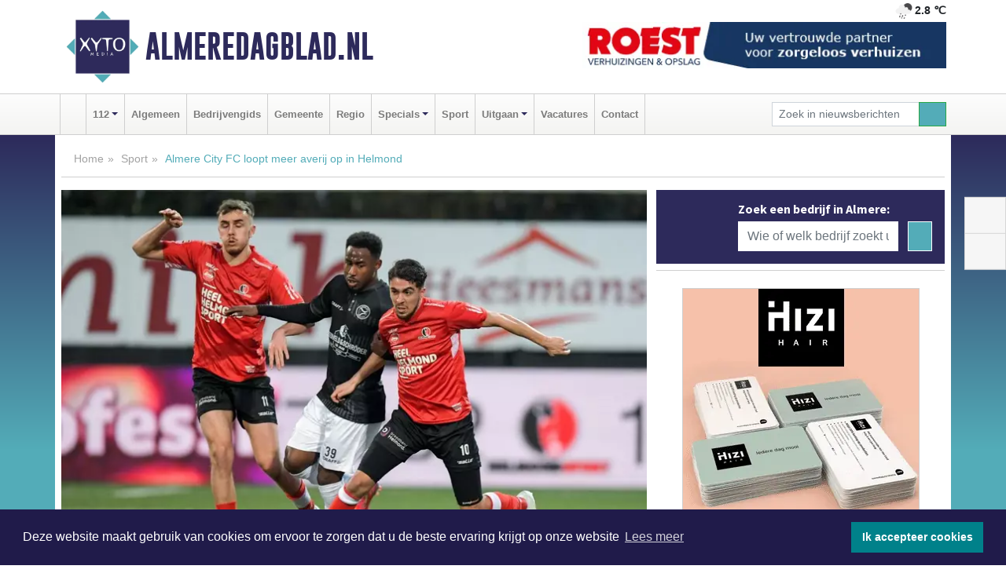

--- FILE ---
content_type: text/html; charset=UTF-8
request_url: https://www.almeredagblad.nl/sport/almere-city-fc-loopt-meer-averij-op-in-helmond
body_size: 9643
content:
<!DOCTYPE html><html
lang="nl"><head><meta
charset="utf-8"><meta
http-equiv="Content-Type" content="text/html; charset=UTF-8"><meta
name="description" content="Almere City FC loopt meer averij op in Helmond. Lees dit nieuwsbericht op Almeredagblad.nl"><meta
name="author" content="Almeredagblad.nl"><link
rel="schema.DC" href="http://purl.org/dc/elements/1.1/"><link
rel="schema.DCTERMS" href="http://purl.org/dc/terms/"><link
rel="preload" as="font" type="font/woff" href="https://www.almeredagblad.nl/fonts/fontawesome/fa-brands-400.woff" crossorigin="anonymous"><link
rel="preload" as="font" type="font/woff2" href="https://www.almeredagblad.nl/fonts/fontawesome/fa-brands-400.woff2" crossorigin="anonymous"><link
rel="preload" as="font" type="font/woff" href="https://www.almeredagblad.nl/fonts/fontawesome/fa-regular-400.woff" crossorigin="anonymous"><link
rel="preload" as="font" type="font/woff2" href="https://www.almeredagblad.nl/fonts/fontawesome/fa-regular-400.woff2" crossorigin="anonymous"><link
rel="preload" as="font" type="font/woff" href="https://www.almeredagblad.nl/fonts/fontawesome/fa-solid-900.woff" crossorigin="anonymous"><link
rel="preload" as="font" type="font/woff2" href="https://www.almeredagblad.nl/fonts/fontawesome/fa-solid-900.woff2" crossorigin="anonymous"><link
rel="preload" as="font" type="font/woff2" href="https://www.almeredagblad.nl/fonts/sourcesanspro-regular-v21-latin.woff2" crossorigin="anonymous"><link
rel="preload" as="font" type="font/woff2" href="https://www.almeredagblad.nl/fonts/sourcesanspro-bold-v21-latin.woff2" crossorigin="anonymous"><link
rel="preload" as="font" type="font/woff2" href="https://www.almeredagblad.nl/fonts/gobold_bold-webfont.woff2" crossorigin="anonymous"><link
rel="shortcut icon" type="image/ico" href="https://www.almeredagblad.nl/favicon.ico?"><link
rel="icon" type="image/png" href="https://www.almeredagblad.nl/images/icons/favicon-16x16.png" sizes="16x16"><link
rel="icon" type="image/png" href="https://www.almeredagblad.nl/images/icons/favicon-32x32.png" sizes="32x32"><link
rel="icon" type="image/png" href="https://www.almeredagblad.nl/images/icons/favicon-96x96.png" sizes="96x96"><link
rel="manifest" href="https://www.almeredagblad.nl/manifest.json"><link
rel="icon" type="image/png" href="https://www.almeredagblad.nl/images/icons/android-icon-192x192.png" sizes="192x192"><link
rel="apple-touch-icon" href="https://www.almeredagblad.nl/images/icons/apple-icon-57x57.png" sizes="57x57"><link
rel="apple-touch-icon" href="https://www.almeredagblad.nl/images/icons/apple-icon-60x60.png" sizes="60x60"><link
rel="apple-touch-icon" href="https://www.almeredagblad.nl/images/icons/apple-icon-72x72.png" sizes="72x72"><link
rel="apple-touch-icon" href="https://www.almeredagblad.nl/images/icons/apple-icon-76x76.png" sizes="76x76"><link
rel="apple-touch-icon" href="https://www.almeredagblad.nl/images/icons/apple-icon-114x114.png" sizes="114x114"><link
rel="apple-touch-icon" href="https://www.almeredagblad.nl/images/icons/apple-icon-120x120.png" sizes="120x120"><link
rel="apple-touch-icon" href="https://www.almeredagblad.nl/images/icons/apple-icon-144x144.png" sizes="144x144"><link
rel="apple-touch-icon" href="https://www.almeredagblad.nl/images/icons/apple-icon-152x152.png" sizes="152x152"><link
rel="apple-touch-icon" href="https://www.almeredagblad.nl/images/icons/apple-icon-180x180.png" sizes="180x180"><link
rel="canonical" href="https://www.almeredagblad.nl/sport/almere-city-fc-loopt-meer-averij-op-in-helmond"><meta
http-equiv="X-UA-Compatible" content="IE=edge"><meta
name="viewport" content="width=device-width, initial-scale=1, shrink-to-fit=no"><meta
name="format-detection" content="telephone=no"><meta
name="dcterms.creator" content="copyright (c) 2026 - Xyto.nl"><meta
name="dcterms.format" content="text/html; charset=UTF-8"><meta
name="theme-color" content="#0d0854"><meta
name="msapplication-TileColor" content="#0d0854"><meta
name="msapplication-TileImage" content="https://www.almeredagblad.nl/images/icons/ms-icon-144x144.png"><meta
name="msapplication-square70x70logo" content="https://www.almeredagblad.nl/images/icons/ms-icon-70x70.png"><meta
name="msapplication-square150x150logo" content="https://www.almeredagblad.nl/images/icons/ms-icon-150x150.png"><meta
name="msapplication-wide310x150logo" content="https://www.almeredagblad.nl/images/icons/ms-icon-310x150.png"><meta
name="msapplication-square310x310logo" content="https://www.almeredagblad.nl/images/icons/ms-icon-310x310.png"><meta
property="fb:pages" content="103124046786426"><meta
name="dcterms.title" content="Almere City FC loopt meer averij op in Helmond - Almeredagblad.nl"><meta
name="dcterms.subject" content="nieuws"><meta
name="dcterms.description" content="Almere City FC loopt meer averij op in Helmond. Lees dit nieuwsbericht op Almeredagblad.nl"><meta
property="og:title" content="Almere City FC loopt meer averij op in Helmond - Almeredagblad.nl"><meta
property="og:type" content="article"><meta
property="og:image" content="https://www.almeredagblad.nl/image/16165_22570_375_375.webp"><meta
property="og:image:width" content="563"><meta
property="og:image:height" content="375"><meta
property="og:url" content="https://www.almeredagblad.nl/sport/almere-city-fc-loopt-meer-averij-op-in-helmond"><meta
property="og:site_name" content="https://www.almeredagblad.nl/"><meta
property="og:description" content="Almere City FC loopt meer averij op in Helmond. Lees dit nieuwsbericht op Almeredagblad.nl"><link
rel="icon" type="image/x-icon" href="https://www.almeredagblad.nl/favicon.ico"><title>Almere City FC loopt meer averij op in Helmond - Almeredagblad.nl</title><base
href="https://www.almeredagblad.nl/"> <script>var rootURL='https://www.almeredagblad.nl/';</script><link
type="text/css" href="https://www.almeredagblad.nl/css/libsblue.min.css?1764842389" rel="stylesheet" media="screen"><script>window.addEventListener("load",function(){window.cookieconsent.initialise({"palette":{"popup":{"background":"#201B4A","text":"#FFFFFF"},"button":{"background":"#00818A"}},"theme":"block","position":"bottom","static":false,"content":{"message":"Deze website maakt gebruik van cookies om ervoor te zorgen dat u de beste ervaring krijgt op onze website","dismiss":"Ik accepteer cookies","link":"Lees meer","href":"https://www.almeredagblad.nl/page/cookienotice",}})});</script> <link
rel="preconnect" href="https://www.google-analytics.com/"> <script async="async" src="https://www.googletagmanager.com/gtag/js?id=UA-145269341-5"></script><script>window.dataLayer=window.dataLayer||[];function gtag(){dataLayer.push(arguments);}
gtag('js',new Date());gtag('config','UA-145269341-5');</script> </head><body> <script type="text/javascript">const applicationServerPublicKey='BLKmq5-0FfT9BS6-e3YSkJQn_uGdMAPeGxUZjlZkrNIfJQ1dhPjG-9UIcc1M6Bk9nuJCUQuJn4GKUuxrIqV5YjQ';</script><script type="application/ld+json">{
			"@context":"https://schema.org",
			"@type":"WebSite",
			"@id":"#WebSite",
			"url":"https://www.almeredagblad.nl/",
			"inLanguage": "nl-nl",
			"publisher":{
				"@type":"Organization",
				"name":"Almeredagblad.nl",
				"email": "redactie@xyto.nl",
				"telephone": "072 8200 600",
				"url":"https://www.almeredagblad.nl/",
				"sameAs": ["https://www.facebook.com/almeredagblad","https://www.youtube.com/channel/UCfuP4gg95eWxkYIfbFEm2yQ"],
				"logo":
				{
         			"@type":"ImageObject",
         			"width":"300",
         			"url":"https://www.almeredagblad.nl/images/design/xyto/logo.png",
         			"height":"300"
      			}
			},
			"potentialAction": 
			{
				"@type": "SearchAction",
				"target": "https://www.almeredagblad.nl/newssearch?searchtext={search_term_string}",
				"query-input": "required name=search_term_string"
			}
		}</script><div
class="container brandbar"><div
class="row"><div
class="col-12 col-md-9 col-lg-7"><div
class="row no-gutters"><div
class="col-2 col-md-2 logo"><picture><source
type="image/webp" srcset="https://www.almeredagblad.nl/images/design/xyto/logo.webp"></source><source
type="image/png" srcset="https://www.almeredagblad.nl/images/design/xyto/logo.png"></source><img
class="img-fluid" width="300" height="300" alt="logo" src="https://www.almeredagblad.nl/images/design/xyto/logo.png"></picture></div><div
class="col-8 col-md-10 my-auto"><span
class="domain"><a
href="https://www.almeredagblad.nl/">Almeredagblad.nl</a></span></div><div
class="col-2 my-auto navbar-light d-block d-md-none text-center"><button
class="navbar-toggler p-0 border-0" type="button" data-toggle="offcanvas" data-disableScrolling="false" aria-label="Toggle Navigation"><span
class="navbar-toggler-icon"></span></button></div></div></div><div
class="col-12 col-md-3 col-lg-5 d-none d-md-block">
<span
class="align-text-top float-right weather"><img
class="img-fluid" width="70" height="70" src="https://www.almeredagblad.nl/images/weather/10n.png" alt="Matige regen"><strong>2.8 ℃</strong></span><div><a
href="https://www.almeredagblad.nl/out/13438" class="banner" style="--aspect-ratio:468/60; --max-width:468px" target="_blank" onclick="gtag('event', 'banner-click', {'eventCategory': 'Affiliate', 'eventLabel': 'w-roest-verhuizingen - 13438'});" rel="nofollow noopener"><picture><source
type="image/webp" data-srcset="https://www.almeredagblad.nl/banner/1mvoq_13438.webp"></source><source
data-srcset="https://www.almeredagblad.nl/banner/1mvoq_13438.gif" type="image/gif"></source><img
class="img-fluid lazyload" data-src="https://www.almeredagblad.nl/banner/1mvoq_13438.gif" alt="w-roest-verhuizingen" width="468" height="60"></picture></a></div></div></div></div><nav
class="navbar navbar-expand-md navbar-light bg-light menubar sticky-top p-0"><div
class="container"><div
class="navbar-collapse offcanvas-collapse" id="menubarMain"><div
class="d-md-none border text-center p-2" id="a2hs"><div
class=""><p>Almeredagblad.nl als app?</p>
<button
type="button" class="btn btn-link" id="btn-a2hs-no">Nee, nu niet</button><button
type="button" class="btn btn-success" id="btn-a2hs-yes">Installeren</button></div></div><ul
class="nav navbar-nav mr-auto"><li
class="nav-item pl-1 pr-1"><a
class="nav-link" href="https://www.almeredagblad.nl/" title="Home"><i
class="fas fa-home" aria-hidden="true"></i></a></li><li
class="nav-item dropdown pl-1 pr-1">
<a
class="nav-link dropdown-toggle" href="#" id="navbarDropdown1" role="button" data-toggle="dropdown" aria-haspopup="true" aria-expanded="false">112</a><div
class="dropdown-menu p-0" aria-labelledby="navbarDropdown1">
<a
class="dropdown-item" href="112"><strong>112</strong></a><div
class="dropdown-divider m-0"></div>
<a
class="dropdown-item" href="calamiteitenplan">Calamiteiten &amp; Veiligheidswijzer</a></div></li><li
class="nav-item pl-1 pr-1"><a
class="nav-link" href="algemeen">Algemeen</a></li><li
class="nav-item pl-1 pr-1"><a
class="nav-link" href="bedrijvengids">Bedrijvengids</a></li><li
class="nav-item pl-1 pr-1"><a
class="nav-link" href="gemeente">Gemeente</a></li><li
class="nav-item pl-1 pr-1"><a
class="nav-link" href="regio">Regio</a></li><li
class="nav-item dropdown pl-1 pr-1">
<a
class="nav-link dropdown-toggle" href="#" id="navbarDropdown6" role="button" data-toggle="dropdown" aria-haspopup="true" aria-expanded="false">Specials</a><div
class="dropdown-menu p-0" aria-labelledby="navbarDropdown6">
<a
class="dropdown-item" href="specials"><strong>Specials</strong></a><div
class="dropdown-divider m-0"></div>
<a
class="dropdown-item" href="buitenleven">Buitenleven</a><div
class="dropdown-divider m-0"></div>
<a
class="dropdown-item" href="camperspecial">Campers</a><div
class="dropdown-divider m-0"></div>
<a
class="dropdown-item" href="feestdagen">Feestdagen</a><div
class="dropdown-divider m-0"></div>
<a
class="dropdown-item" href="goededoelen">Goede doelen</a><div
class="dropdown-divider m-0"></div>
<a
class="dropdown-item" href="trouwspecial">Trouwen</a><div
class="dropdown-divider m-0"></div>
<a
class="dropdown-item" href="uitvaartspecial">Uitvaart</a><div
class="dropdown-divider m-0"></div>
<a
class="dropdown-item" href="vakantie">Vakantie</a><div
class="dropdown-divider m-0"></div>
<a
class="dropdown-item" href="watersport">Watersport</a><div
class="dropdown-divider m-0"></div>
<a
class="dropdown-item" href="wonen">Wonen</a><div
class="dropdown-divider m-0"></div>
<a
class="dropdown-item" href="zorg-en-gezondheid">Zorg en gezondheid</a></div></li><li
class="nav-item pl-1 pr-1"><a
class="nav-link" href="sport">Sport</a></li><li
class="nav-item dropdown pl-1 pr-1">
<a
class="nav-link dropdown-toggle" href="#" id="navbarDropdown8" role="button" data-toggle="dropdown" aria-haspopup="true" aria-expanded="false">Uitgaan</a><div
class="dropdown-menu p-0" aria-labelledby="navbarDropdown8">
<a
class="dropdown-item" href="uitgaan"><strong>Uitgaan</strong></a><div
class="dropdown-divider m-0"></div>
<a
class="dropdown-item" href="dagje-weg">Dagje weg</a></div></li><li
class="nav-item pl-1 pr-1"><a
class="nav-link" href="vacatures">Vacatures</a></li><li
class="nav-item pl-1 pr-1"><a
class="nav-link" href="contact">Contact</a></li></ul><form
class="form-inline my-2 my-lg-0" role="search" action="https://www.almeredagblad.nl/newssearch"><div
class="input-group input-group-sm">
<input
id="searchtext" class="form-control" name="searchtext" type="text" aria-label="Zoek in nieuwsberichten" placeholder="Zoek in nieuwsberichten" required="required"><div
class="input-group-append"><button
class="btn btn-outline-success my-0" type="submit" aria-label="Zoeken"><span
class="far fa-search"></span></button></div></div></form></div></div></nav><div
class="container-fluid main"> <script type="application/ld+json">{
			   "@context":"https://schema.org",
			   "@type":"NewsArticle",
			   "author":{
			      "@type":"Person",
			      "name":"Redactie"
			   },
			   "description":"HELMOND - Almere City FC heeft voor de  tweede keer op rij averij opgelopen in de titelstrijd met SC Cambuur. Dinsdagavond ging de ploeg van Ole Tobiasen onderuit bij Helmond Sport en ziet daardoor niet alleen de achterstand op de Friezen oplopen, maar moet inmiddels ook De Graafschap voor zich [...]",
			   "datePublished":"2021-02-16T19:32:27+01:00",
			   "isAccessibleForFree":"true",
			   "mainEntityOfPage":{
			      "@type":"WebPage",
			      "name":"Almere City FC loopt meer averij op in Helmond",
			      "description":"HELMOND - Almere City FC heeft voor de  tweede keer op rij averij opgelopen in de titelstrijd met SC Cambuur. Dinsdagavond ging de ploeg van Ole Tobiasen onderuit bij Helmond Sport en ziet daardoor niet alleen de achterstand op de Friezen oplopen, maar moet inmiddels ook De Graafschap voor zich [...]",
			      "@id":"https://www.almeredagblad.nl/sport/almere-city-fc-loopt-meer-averij-op-in-helmond",
			      "url":"https://www.almeredagblad.nl/sport/almere-city-fc-loopt-meer-averij-op-in-helmond"
			   },
			   "copyrightYear":"2021",
			   "publisher":{
			      "@type":"Organization",
			      "name":"Almeredagblad.nl",
			      "logo":{
			         "@type":"ImageObject",
			         "width":"300",
			         "url":"https://www.almeredagblad.nl/images/design/xyto/logo.png",
			         "height":"300"
			      }
			   },
			   "@id":"https://www.almeredagblad.nl/sport/almere-city-fc-loopt-meer-averij-op-in-helmond#Article",
			   "headline":"HELMOND - Almere City FC heeft voor de  tweede keer op rij averij opgelopen in de titelstrijd met [...]",
			   "image": "https://www.almeredagblad.nl/image/16165_22570_500_500.webp",
			   "articleSection":"Sport"
			}</script><div
class="container content p-0 pb-md-5 p-md-2"><div
class="row no-gutters-xs"><div
class="col-12"><ol
class="breadcrumb d-none d-md-block"><li><a
href="https://www.almeredagblad.nl/">Home</a></li><li><a
href="https://www.almeredagblad.nl/sport">Sport</a></li><li
class="active">Almere City FC loopt meer averij op in Helmond</li></ol></div></div><div
class="row no-gutters-xs"><div
class="col-12 col-md-8"><div
class="card article border-0"><div
class="card-header p-0"><div
class="newsitemimages topimage"><a
class="d-block" style="--aspect-ratio: 3/2;" data-sources='[{"type": "image/webp","srcset": "https://www.almeredagblad.nl/image/16165_22570_1200_1200.webp"},{"type": "image/jpeg","srcset": "https://www.almeredagblad.nl/image/16165_22570_1200_1200.jpg"}]' href="https://www.almeredagblad.nl/image/16165_22570_1200_1200.webp"><picture><source
type="image/webp" srcset="https://www.almeredagblad.nl/image/16165_22570_250_250.webp 375w, https://www.almeredagblad.nl/image/16165_22570_375_375.webp 563w, https://www.almeredagblad.nl/image/16165_22570_500_500.webp 750w"></source><source
type="image/jpeg" srcset="https://www.almeredagblad.nl/image/16165_22570_250_250.jpg 375w, https://www.almeredagblad.nl/image/16165_22570_375_375.jpg 563w, https://www.almeredagblad.nl/image/16165_22570_500_500.jpg 750w"></source><img
src="image/16165_22570_500_500.webp" class="img-fluid" srcset="https://www.almeredagblad.nl/image/16165_22570_250_250.jpg 375w, https://www.almeredagblad.nl/image/16165_22570_375_375.jpg 563w, https://www.almeredagblad.nl/image/16165_22570_500_500.jpg 750w" sizes="(min-width: 1000px) 750px,  (min-width: 400px) 563px, 375px" alt="Almere City FC loopt meer averij op in Helmond" width="750" height="500"></picture></a></div></div><div
class="card-body mt-3 p-2 p-md-1"><h1>Almere City FC loopt meer averij op in Helmond</h1><div
class="d-flex justify-content-between article-information mb-3"><div>Door <strong>Redactie</strong> op Dinsdag 16 februari 2021, 19:32 uur
<i
class="fas fa-tags" aria-hidden="true"></i> <a
href="tag/city">city</a>, <a
href="tag/almere">almere</a>, <a
href="tag/helmond">helmond</a>
<i
class="fas fa-folder" aria-hidden="true"></i> <a
href="sport">Sport</a></div><div
class="ml-3 text-right">
Bron: XYTO Media</div></div><div
class="article-text"><b>HELMOND - Almere City FC heeft voor de  tweede keer op rij averij opgelopen in de titelstrijd met SC Cambuur. Dinsdagavond ging de ploeg van Ole Tobiasen onderuit bij Helmond Sport en ziet daardoor niet alleen de achterstand op de Friezen oplopen, maar moet inmiddels ook De Graafschap voor zich dulden.</b><br
/><br
/><br
/>De Almeerders waren nochtans gewaarschuwd. Helmond Sport was met vijf overwinningen en twee gelijke spelen immers aan een uitstekende reeks bezig. De Brabanders beginnen dan ook sterk en al na vijf minuten raakt Van Keilegom de paal. Daarna gaan de kansen over en weer. De Almeerse doelman Woud moet in actie komen bij een poging van Van Hoorenbeeck en zijn collega Van Gassel doet dat aan de andere kant bij een inzet van Resink. Na een klein half uur is het wel raak voor de thuisploeg als na een fraaie aanval Jelle Goselink vanuit een moeilijke hoek raak schiet. Almere City heeft daarna nog een kans op de gelijkmaker, maar de vrije trap van Sørensen komt op de lat.<br
/><br
/>Na de rust blijft de 1-0 lang staan al  komt Helmond Sport goed weg als ook Yeboah het aluminium boven Van Gassel raakt. Tien minuten voor tijd valt de beslissing als Lance Duiijvesteijn verwoestend uithaalt. Vlak voor tijd weet Thomas Verheydt nog wel de aansluiting te vinden, maar verder dan die 2-1 komt Almere City niet en dus is er opnieuw succes voor de ploeg van Wil Boessen.<br
/><br
/><br
/></div><div
class="row no-gutters-xs"><div
class="col-12 col-md-12 mb-3"></div></div></div><div
class="d-block d-md-none"><div
class="container bannerrow pb-3"><div
class="row mx-auto"><div
class="col-12 col-md-6 mt-3"><a
href="https://www.almeredagblad.nl/out/13438" class="banner" style="--aspect-ratio:468/60; --max-width:468px" target="_blank" onclick="gtag('event', 'banner-click', {'eventCategory': 'Affiliate', 'eventLabel': 'w-roest-verhuizingen - 13438'});" rel="nofollow noopener"><picture><source
type="image/webp" data-srcset="https://www.almeredagblad.nl/banner/1mvoq_13438.webp"></source><source
data-srcset="https://www.almeredagblad.nl/banner/1mvoq_13438.gif" type="image/gif"></source><img
class="img-fluid lazyload" data-src="https://www.almeredagblad.nl/banner/1mvoq_13438.gif" alt="w-roest-verhuizingen" width="468" height="60"></picture></a></div></div></div></div><div
class="card-body mt-3 p-2 p-md-1 whatsapp"><div
class="row"><div
class="col-2 p-0 d-none d-md-block"><img
data-src="https://www.almeredagblad.nl/images/whatsapp.png" width="100" height="100" class="img-fluid float-left pt-md-4 pl-md-4 d-none d-md-block lazyload" alt="Whatsapp"></div><div
class="col-12 col-md-8 text-center p-1"><p>Heb je een leuke tip, foto of video die je met ons wilt delen?</p>
<span>APP ONS!</span><span> T.
<a
href="https://api.whatsapp.com/send?phone=31657471321">06 - 574 71 321</a></span></div><div
class="col-2 p-0 d-none d-md-block"><img
data-src="https://www.almeredagblad.nl/images/phone-in-hand.png" width="138" height="160" class="img-fluid lazyload" alt="telefoon in hand"></div></div></div><div
class="card-footer"><div
class="row no-gutters-xs sharemedia"><div
class="col-12 col-md-12 likebutton pb-3"><div
class="fb-like" data-layout="standard" data-action="like" data-size="large" data-share="false" data-show-faces="false" data-href="https://www.almeredagblad.nl/sport%2Falmere-city-fc-loopt-meer-averij-op-in-helmond"></div></div><div
class="col-12 col-md-4 mb-2"><a
class="btn btn-social btn-facebook w-100" href="javascript:shareWindow('https://www.facebook.com/sharer/sharer.php?u=https://www.almeredagblad.nl/sport%2Falmere-city-fc-loopt-meer-averij-op-in-helmond')"><span
class="fab fa-facebook-f"></span>Deel op Facebook</a></div><div
class="col-12 col-md-4 mb-2"><a
class="btn btn-social btn-twitter w-100" data-size="large" href="javascript:shareWindow('https://x.com/intent/tweet?text=Almere%20City%20FC%20loopt%20meer%20averij%20op%20in%20Helmond&amp;url=https://www.almeredagblad.nl/sport%2Falmere-city-fc-loopt-meer-averij-op-in-helmond')"><span
class="fab fa-x-twitter"></span>Post op X</a></div><div
class="col-12 col-md-4 mb-2"><a
class="btn btn-social btn-google w-100" href="mailto:redactie@xyto.nl?subject=%5BTip%20de%20redactie%5D%20-%20Almere%20City%20FC%20loopt%20meer%20averij%20op%20in%20Helmond&amp;body=https://www.almeredagblad.nl/sport%2Falmere-city-fc-loopt-meer-averij-op-in-helmond"><span
class="fas fa-envelope"></span>Tip de redactie</a></div></div></div></div><div
class="card border-0 p-0 mb-3 related"><div
class="card-header"><h4 class="mb-0">Verder in het nieuws:</h4></div><div
class="card-body p-0"><div
class="row no-gutters-xs"><div
class="col-12 col-md-6 article-related mt-3"><div
class="row no-gutters-xs h-100 mr-2"><div
class="col-4 p-2"><a
href="regio/jovd-sponsort-floriade-als-directeur-minder-gaat-verdienen" title=""><picture><source
type="image/webp" data-srcset="https://www.almeredagblad.nl/image/16141_22540_175_175.webp"></source><source
type="image/jpeg" data-srcset="https://www.almeredagblad.nl/image/16141_22540_175_175.jpg"></source><img
class="img-fluid lazyload" data-src="https://www.almeredagblad.nl/image/16141_22540_175_175.jpg" alt="JOVD sponsort Floriade als directeur minder gaat verdienen" width="263" height="175"></picture></a></div><div
class="col-8 p-2"><h5 class="mt-0"><a
href="regio/jovd-sponsort-floriade-als-directeur-minder-gaat-verdienen" title="">JOVD sponsort Floriade als directeur minder gaat verdienen</a></h5></div></div></div><div
class="col-12 col-md-6 article-related mt-3"><div
class="row no-gutters-xs h-100 mr-2"><div
class="col-4 p-2"><a
href="112/almere-getuigen-gezocht-van-straatroof-2" title=""><picture><source
type="image/webp" data-srcset="https://www.almeredagblad.nl/image/16126_22522_175_175.webp"></source><source
type="image/jpeg" data-srcset="https://www.almeredagblad.nl/image/16126_22522_175_175.jpg"></source><img
class="img-fluid lazyload" data-src="https://www.almeredagblad.nl/image/16126_22522_175_175.jpg" alt="Getuigen gezocht van straatroof" width="263" height="175"></picture></a></div><div
class="col-8 p-2"><h5 class="mt-0"><a
href="112/almere-getuigen-gezocht-van-straatroof-2" title="">Getuigen gezocht van straatroof</a></h5></div></div></div><div
class="col-12 col-md-6 article-related mt-3"><div
class="row no-gutters-xs h-100 mr-2"><div
class="col-4 p-2"><a
href="regio/rituals-en-coolblue-komen-naar-almere-centrum" title=""><picture><source
type="image/webp" data-srcset="https://www.almeredagblad.nl/image/16042_22045_175_175.webp"></source><source
type="image/jpeg" data-srcset="https://www.almeredagblad.nl/image/16042_22045_175_175.jpg"></source><img
class="img-fluid lazyload" data-src="https://www.almeredagblad.nl/image/16042_22045_175_175.jpg" alt="Rituals en Coolblue komen naar Almere Centrum" width="263" height="175"></picture></a></div><div
class="col-8 p-2"><h5 class="mt-0"><a
href="regio/rituals-en-coolblue-komen-naar-almere-centrum" title="">Rituals en Coolblue komen naar Almere Centrum</a></h5></div></div></div></div></div></div></div><div
class="col-12 col-md-4 companysidebar"><div
class="media companysearch p-3">
<i
class="fas fa-map-marker-alt fa-4x align-middle mr-3 align-self-center d-none d-md-block" style="vertical-align: middle;"></i><div
class="media-body align-self-center"><div
class="card"><div
class="card-title d-none d-md-block"><h3>Zoek een bedrijf in Almere:</h3></div><div
class="card-body w-100"><form
method="get" action="https://www.almeredagblad.nl/bedrijvengids"><div
class="row"><div
class="col-10"><input
type="text" name="what" value="" class="form-control border-0" placeholder="Wie of welk bedrijf zoekt u?" aria-label="Wie of welk bedrijf zoekt u?"></div><div
class="col-2"><button
type="submit" value="Zoeken" aria-label="Zoeken" class="btn btn-primary"><i
class="fas fa-caret-right"></i></button></div></div></form></div></div></div></div><div
class="banners mt-2"><div
class="row no-gutters-xs"><div
class="col-12"><div
class="card"><div
class="card-body"><div
id="carousel-banners-alm_newspage" class="carousel slide" data-ride="carousel" data-interval="8000"><div
class="carousel-inner"><div
class="carousel-item active"><div
class="row"><div
class="col-12 text-center"><a
href="https://www.almeredagblad.nl/out/13721" class="banner" style="--aspect-ratio:300/300; --max-width:300px" target="_blank" onclick="gtag('event', 'banner-click', {'eventCategory': 'Affiliate', 'eventLabel': 'hizi-hair-almere-stad - 13721'});" rel="nofollow noopener"><picture><source
type="image/webp" data-srcset="https://www.almeredagblad.nl/banner/1monm_13721.webp"></source><source
data-srcset="https://www.almeredagblad.nl/banner/1monm_13721.gif" type="image/gif"></source><img
class="img-fluid lazyload" data-src="https://www.almeredagblad.nl/banner/1monm_13721.gif" alt="hizi-hair-almere-stad" width="300" height="300"></picture></a></div><div
class="col-12 text-center"><a
href="https://www.almeredagblad.nl/out/14232" class="banner" style="--aspect-ratio:300/300; --max-width:300px" target="_blank" onclick="gtag('event', 'banner-click', {'eventCategory': 'Affiliate', 'eventLabel': 'ppi-nh - 14232'});" rel="nofollow noopener"><picture><source
type="image/webp" data-srcset="https://www.almeredagblad.nl/banner/1mot7_14232.webp"></source><source
data-srcset="https://www.almeredagblad.nl/banner/1mot7_14232.gif" type="image/gif"></source><img
class="img-fluid lazyload" data-src="https://www.almeredagblad.nl/banner/1mot7_14232.gif" alt="ppi-nh" width="300" height="300"></picture></a></div><div
class="col-12 text-center"><a
href="https://www.almeredagblad.nl/out/14258" class="banner" style="--aspect-ratio:300/60; --max-width:300px" target="_blank" onclick="gtag('event', 'banner-click', {'eventCategory': 'Affiliate', 'eventLabel': 'zzpaint-schilderwerken - 14258'});" rel="nofollow noopener"><picture><source
type="image/webp" data-srcset="https://www.almeredagblad.nl/banner/1pn6u_14258.webp"></source><source
data-srcset="https://www.almeredagblad.nl/banner/1pn6u_14258.gif" type="image/gif"></source><img
class="img-fluid lazyload" data-src="https://www.almeredagblad.nl/banner/1pn6u_14258.gif" alt="zzpaint-schilderwerken" width="300" height="60"></picture></a></div><div
class="col-12 text-center"><a
href="https://www.almeredagblad.nl/out/13330" class="banner" style="--aspect-ratio:300/300; --max-width:300px" target="_blank" onclick="gtag('event', 'banner-click', {'eventCategory': 'Affiliate', 'eventLabel': 'poppodium-de-meester - 13330'});" rel="nofollow noopener"><picture><source
type="image/webp" data-srcset="https://www.almeredagblad.nl/banner/1maaf_13330.webp"></source><source
data-srcset="https://www.almeredagblad.nl/banner/1maaf_13330.gif" type="image/gif"></source><img
class="img-fluid lazyload" data-src="https://www.almeredagblad.nl/banner/1maaf_13330.gif" alt="poppodium-de-meester" width="300" height="300"></picture></a></div><div
class="col-12 text-center"><a
href="https://www.almeredagblad.nl/out/14155" class="banner" style="--aspect-ratio:300/300; --max-width:300px" target="_blank" onclick="gtag('event', 'banner-click', {'eventCategory': 'Affiliate', 'eventLabel': 'velder - 14155'});" rel="nofollow noopener"><picture><source
type="image/webp" data-srcset="https://www.almeredagblad.nl/banner/1manf_14155.webp"></source><source
data-srcset="https://www.almeredagblad.nl/banner/1manf_14155.webp" type="image/webp"></source><img
class="img-fluid lazyload" data-src="https://www.almeredagblad.nl/banner/1manf_14155.webp" alt="velder" width="300" height="300"></picture></a></div><div
class="col-12 text-center"><a
href="https://www.almeredagblad.nl/out/13901" class="banner" style="--aspect-ratio:300/60; --max-width:300px" target="_blank" onclick="gtag('event', 'banner-click', {'eventCategory': 'Affiliate', 'eventLabel': 'van-rems-automaterialen-vof - 13901'});" rel="nofollow noopener"><picture><source
type="image/webp" data-srcset="https://www.almeredagblad.nl/banner/1pahu_13901.webp"></source><source
data-srcset="https://www.almeredagblad.nl/banner/1pahu_13901.gif" type="image/gif"></source><img
class="img-fluid lazyload" data-src="https://www.almeredagblad.nl/banner/1pahu_13901.gif" alt="van-rems-automaterialen-vof" width="300" height="60"></picture></a></div><div
class="col-12 text-center"><a
href="https://www.almeredagblad.nl/out/14065" class="banner" style="--aspect-ratio:300/300; --max-width:300px" target="_blank" onclick="gtag('event', 'banner-click', {'eventCategory': 'Affiliate', 'eventLabel': 'erfrechtplanning-bv - 14065'});" rel="nofollow noopener"><picture><source
type="image/webp" data-srcset="https://www.almeredagblad.nl/banner/1mac7_14065.webp"></source><source
data-srcset="https://www.almeredagblad.nl/banner/1mac7_14065.gif" type="image/gif"></source><img
class="img-fluid lazyload" data-src="https://www.almeredagblad.nl/banner/1mac7_14065.gif" alt="erfrechtplanning-bv" width="300" height="300"></picture></a></div><div
class="col-12 text-center"><a
href="https://www.almeredagblad.nl/out/13943" class="banner" style="--aspect-ratio:300/300; --max-width:300px" target="_blank" onclick="gtag('event', 'banner-click', {'eventCategory': 'Affiliate', 'eventLabel': 'witteveen-mobiliteit-groep-holding-bv - 13943'});" rel="nofollow noopener"><picture><source
type="image/webp" data-srcset="https://www.almeredagblad.nl/banner/1magd_13943.webp"></source><source
data-srcset="https://www.almeredagblad.nl/banner/1magd_13943.gif" type="image/gif"></source><img
class="img-fluid lazyload" data-src="https://www.almeredagblad.nl/banner/1magd_13943.gif" alt="witteveen-mobiliteit-groep-holding-bv" width="300" height="300"></picture></a></div><div
class="col-12 text-center"><a
href="https://www.almeredagblad.nl/out/14164" class="banner" style="--aspect-ratio:300/300; --max-width:300px" target="_blank" onclick="gtag('event', 'banner-click', {'eventCategory': 'Affiliate', 'eventLabel': 'galerie-sarough - 14164'});" rel="nofollow noopener"><picture><source
type="image/webp" data-srcset="https://www.almeredagblad.nl/banner/1mvgu_14164.webp"></source><source
data-srcset="https://www.almeredagblad.nl/banner/1mvgu_14164.gif" type="image/gif"></source><img
class="img-fluid lazyload" data-src="https://www.almeredagblad.nl/banner/1mvgu_14164.gif" alt="galerie-sarough" width="300" height="300"></picture></a></div><div
class="col-12 text-center"><a
href="https://www.almeredagblad.nl/out/14222" class="banner" style="--aspect-ratio:300/60; --max-width:300px" target="_blank" onclick="gtag('event', 'banner-click', {'eventCategory': 'Affiliate', 'eventLabel': 'organisatie-buro-mikki - 14222'});" rel="nofollow noopener"><picture><source
type="image/webp" data-srcset="https://www.almeredagblad.nl/banner/1pthm_14222.webp"></source><source
data-srcset="https://www.almeredagblad.nl/banner/1pthm_14222.gif" type="image/gif"></source><img
class="img-fluid lazyload" data-src="https://www.almeredagblad.nl/banner/1pthm_14222.gif" alt="organisatie-buro-mikki" width="300" height="60"></picture></a></div><div
class="col-12 text-center"><a
href="https://www.almeredagblad.nl/out/13719" class="banner" style="--aspect-ratio:300/300; --max-width:300px" target="_blank" onclick="gtag('event', 'banner-click', {'eventCategory': 'Affiliate', 'eventLabel': 'kunstlinie - 13719'});" rel="nofollow noopener"><picture><source
type="image/webp" data-srcset="https://www.almeredagblad.nl/banner/1mako_13719.webp"></source><source
data-srcset="https://www.almeredagblad.nl/banner/1mako_13719.gif" type="image/gif"></source><img
class="img-fluid lazyload" data-src="https://www.almeredagblad.nl/banner/1mako_13719.gif" alt="kunstlinie" width="300" height="300"></picture></a></div><div
class="col-12 text-center"><a
href="https://www.almeredagblad.nl/out/14251" class="banner" style="--aspect-ratio:300/60; --max-width:300px" target="_blank" onclick="gtag('event', 'banner-click', {'eventCategory': 'Affiliate', 'eventLabel': 'john-van-es-autos - 14251'});" rel="nofollow noopener"><picture><source
type="image/webp" data-srcset="https://www.almeredagblad.nl/banner/1fqu9_14251.webp"></source><source
data-srcset="https://www.almeredagblad.nl/banner/1fqu9_14251.gif" type="image/gif"></source><img
class="img-fluid lazyload" data-src="https://www.almeredagblad.nl/banner/1fqu9_14251.gif" alt="john-van-es-autos" width="300" height="60"></picture></a></div><div
class="col-12 text-center"><a
href="https://www.almeredagblad.nl/out/14165" class="banner" style="--aspect-ratio:300/300; --max-width:300px" target="_blank" onclick="gtag('event', 'banner-click', {'eventCategory': 'Affiliate', 'eventLabel': 'dali-woningstoffering - 14165'});" rel="nofollow noopener"><picture><source
type="image/webp" data-srcset="https://www.almeredagblad.nl/banner/1fk2b_14165.webp"></source><source
data-srcset="https://www.almeredagblad.nl/banner/1fk2b_14165.gif" type="image/gif"></source><img
class="img-fluid lazyload" data-src="https://www.almeredagblad.nl/banner/1fk2b_14165.gif" alt="dali-woningstoffering" width="300" height="300"></picture></a></div><div
class="col-12 text-center"><a
href="https://www.almeredagblad.nl/out/14156" class="banner" style="--aspect-ratio:300/300; --max-width:300px" target="_blank" onclick="gtag('event', 'banner-click', {'eventCategory': 'Affiliate', 'eventLabel': 'victoria-garage-goudsblom-bv - 14156'});" rel="nofollow noopener"><picture><source
type="image/webp" data-srcset="https://www.almeredagblad.nl/banner/1fjgb_14156.webp"></source><source
data-srcset="https://www.almeredagblad.nl/banner/1fjgb_14156.gif" type="image/gif"></source><img
class="img-fluid lazyload" data-src="https://www.almeredagblad.nl/banner/1fjgb_14156.gif" alt="victoria-garage-goudsblom-bv" width="300" height="300"></picture></a></div><div
class="col-12 text-center"><a
href="https://www.almeredagblad.nl/out/14159" class="banner" style="--aspect-ratio:300/300; --max-width:300px" target="_blank" onclick="gtag('event', 'banner-click', {'eventCategory': 'Affiliate', 'eventLabel': 'medische-kliniek-velsen - 14159'});" rel="nofollow noopener"><picture><source
type="image/webp" data-srcset="https://www.almeredagblad.nl/banner/1mv5y_14159.webp"></source><source
data-srcset="https://www.almeredagblad.nl/banner/1mv5y_14159.gif" type="image/gif"></source><img
class="img-fluid lazyload" data-src="https://www.almeredagblad.nl/banner/1mv5y_14159.gif" alt="medische-kliniek-velsen" width="300" height="300"></picture></a></div></div></div><div
class="carousel-item"><div
class="row"><div
class="col-12 text-center"><a
href="https://www.almeredagblad.nl/out/13686" class="banner" style="--aspect-ratio:300/300; --max-width:300px" target="_blank" onclick="gtag('event', 'banner-click', {'eventCategory': 'Affiliate', 'eventLabel': 'steenhouwerij-de-verbinding - 13686'});" rel="nofollow noopener"><picture><source
type="image/webp" data-srcset="https://www.almeredagblad.nl/banner/1m7bd_13686.webp"></source><source
data-srcset="https://www.almeredagblad.nl/banner/1m7bd_13686.gif" type="image/gif"></source><img
class="img-fluid lazyload" data-src="https://www.almeredagblad.nl/banner/1m7bd_13686.gif" alt="steenhouwerij-de-verbinding" width="300" height="300"></picture></a></div><div
class="col-12 text-center"><a
href="https://www.almeredagblad.nl/out/14060" class="banner" style="--aspect-ratio:300/300; --max-width:300px" target="_blank" onclick="gtag('event', 'banner-click', {'eventCategory': 'Affiliate', 'eventLabel': 'molenaar-badkamers-nunspeet-bv - 14060'});" rel="nofollow noopener"><picture><source
type="image/webp" data-srcset="https://www.almeredagblad.nl/banner/1mv6k_14060.webp"></source><source
data-srcset="https://www.almeredagblad.nl/banner/1mv6k_14060.gif" type="image/gif"></source><img
class="img-fluid lazyload" data-src="https://www.almeredagblad.nl/banner/1mv6k_14060.gif" alt="molenaar-badkamers-nunspeet-bv" width="300" height="300"></picture></a></div><div
class="col-12 text-center"><a
href="https://www.almeredagblad.nl/out/14213" class="banner" style="--aspect-ratio:300/60; --max-width:300px" target="_blank" onclick="gtag('event', 'banner-click', {'eventCategory': 'Affiliate', 'eventLabel': 'remys-audio-solutions - 14213'});" rel="nofollow noopener"><picture><source
type="image/webp" data-srcset="https://www.almeredagblad.nl/banner/1mvhd_14213.webp"></source><source
data-srcset="https://www.almeredagblad.nl/banner/1mvhd_14213.gif" type="image/gif"></source><img
class="img-fluid lazyload" data-src="https://www.almeredagblad.nl/banner/1mvhd_14213.gif" alt="remys-audio-solutions" width="300" height="60"></picture></a></div><div
class="col-12 text-center"><a
href="https://www.almeredagblad.nl/out/13912" class="banner" style="--aspect-ratio:300/300; --max-width:300px" target="_blank" onclick="gtag('event', 'banner-click', {'eventCategory': 'Affiliate', 'eventLabel': 'biketrans - 13912'});" rel="nofollow noopener"><picture><source
type="image/webp" data-srcset="https://www.almeredagblad.nl/banner/1p62b_13912.webp"></source><source
data-srcset="https://www.almeredagblad.nl/banner/1p62b_13912.gif" type="image/gif"></source><img
class="img-fluid lazyload" data-src="https://www.almeredagblad.nl/banner/1p62b_13912.gif" alt="biketrans" width="300" height="300"></picture></a></div><div
class="col-12 text-center"><a
href="https://www.almeredagblad.nl/out/14143" class="banner" style="--aspect-ratio:300/300; --max-width:300px" target="_blank" onclick="gtag('event', 'banner-click', {'eventCategory': 'Affiliate', 'eventLabel': 'bouwbedrijf-dg-holdorp - 14143'});" rel="nofollow noopener"><picture><source
type="image/webp" data-srcset="https://www.almeredagblad.nl/banner/1mn7b_14143.webp"></source><source
data-srcset="https://www.almeredagblad.nl/banner/1mn7b_14143.gif" type="image/gif"></source><img
class="img-fluid lazyload" data-src="https://www.almeredagblad.nl/banner/1mn7b_14143.gif" alt="bouwbedrijf-dg-holdorp" width="300" height="300"></picture></a></div></div></div></div></div></div></div></div></div></div><div
class="card border-0 pb-3"><div
class="card-body p-0"><a
href="https://www.almeredagblad.nl/contact" class="d-block" style="--aspect-ratio: 368/212;"><picture><source
type="image/webp" data-srcset="https://www.almeredagblad.nl/images/xyto-advertentie.webp"></source><source
type="image/jpeg" data-srcset="https://www.almeredagblad.nl/images/xyto-advertentie.jpg"></source><img
data-src="https://www.almeredagblad.nl/images/xyto-advertentie.jpg" width="368" height="212" class="img-fluid lazyload" alt="XYTO advertentie"></picture></a></div></div><div
class="card topviewed pt-0"><div
class="card-header"><h5 class="card-title mb-0">
<i
class="far fa-newspaper" aria-hidden="true"></i>
Meest gelezen</h5></div><div
class="card-body"><div
class="row no-gutters-xs m-0"><div
class="col-4 p-1"><a
href="uitvaartspecial/het-belang-van-een-goed-testament-en-levenstestament" title="Het belang van een goed testament en levenstestament" class="d-block" style="--aspect-ratio: 3/2;"><picture><source
type="image/webp" data-srcset="https://www.almeredagblad.nl/image/20114_53106_175_175.webp"></source><source
type="image/jpeg" data-srcset="https://www.almeredagblad.nl/image/20114_53106_175_175.jpg"></source><img
class="mr-3 img-fluid border lazyload" alt="Het belang van een goed testament en levenstestament" data-src="https://www.almeredagblad.nl/image/20114_53106_175_175.jpg" width="263" height="175"></picture></a></div><div
class="col-8 p-1"><a
href="uitvaartspecial/het-belang-van-een-goed-testament-en-levenstestament" title="Het belang van een goed testament en levenstestament">Het belang van een goed testament en levenstestament</a></div></div><div
class="row no-gutters-xs m-0"><div
class="col-4 p-1"><a
href="112/politie-zoekt-verdachte-na-explosie-in-stedenwijk" title="Politie zoekt verdachte na explosie in Stedenwijk" class="d-block" style="--aspect-ratio: 3/2;"><picture><source
type="image/webp" data-srcset="https://www.almeredagblad.nl/image/23673_58345_175_175.webp"></source><source
type="image/jpeg" data-srcset="https://www.almeredagblad.nl/image/23673_58345_175_175.jpg"></source><img
class="mr-3 img-fluid border lazyload" alt="Politie zoekt verdachte na explosie in Stedenwijk" data-src="https://www.almeredagblad.nl/image/23673_58345_175_175.jpg" width="263" height="175"></picture></a></div><div
class="col-8 p-1"><a
href="112/politie-zoekt-verdachte-na-explosie-in-stedenwijk" title="Politie zoekt verdachte na explosie in Stedenwijk">Politie zoekt verdachte na explosie in Stedenwijk</a></div></div><div
class="row no-gutters-xs m-0"><div
class="col-4 p-1"><a
href="uitgaan/raveolutie-lanceert-rave-into-space" title="Raveolutie lanceert Rave into Space" class="d-block" style="--aspect-ratio: 3/2;"><picture><source
type="image/webp" data-srcset="https://www.almeredagblad.nl/image/23672_58344_175_175.webp"></source><source
type="image/jpeg" data-srcset="https://www.almeredagblad.nl/image/23672_58344_175_175.jpg"></source><img
class="mr-3 img-fluid border lazyload" alt="Raveolutie lanceert Rave into Space" data-src="https://www.almeredagblad.nl/image/23672_58344_175_175.jpg" width="263" height="175"></picture></a></div><div
class="col-8 p-1"><a
href="uitgaan/raveolutie-lanceert-rave-into-space" title="Raveolutie lanceert Rave into Space">Raveolutie lanceert Rave into Space</a></div></div><div
class="row no-gutters-xs m-0"><div
class="col-4 p-1"><a
href="112/drie-almeerders-gestraft-voor-handel-in-gestolen-goederen-en-schending-politiezegel" title="Drie Almeerders gestraft voor handel in gestolen goederen en schending politiezegel" class="d-block" style="--aspect-ratio: 3/2;"><picture><source
type="image/webp" data-srcset="https://www.almeredagblad.nl/image/23677_58349_175_175.webp"></source><source
type="image/jpeg" data-srcset="https://www.almeredagblad.nl/image/23677_58349_175_175.jpg"></source><img
class="mr-3 img-fluid border lazyload" alt="Drie Almeerders gestraft voor handel in gestolen goederen en schending politiezegel" data-src="https://www.almeredagblad.nl/image/23677_58349_175_175.jpg" width="263" height="175"></picture></a></div><div
class="col-8 p-1"><a
href="112/drie-almeerders-gestraft-voor-handel-in-gestolen-goederen-en-schending-politiezegel" title="Drie Almeerders gestraft voor handel in gestolen goederen en schending politiezegel">Drie Almeerders gestraft voor handel in gestolen goederen en schending politiezegel</a></div></div><div
class="row no-gutters-xs m-0"><div
class="col-4 p-1"><a
href="112/verdacht-voorwerp-op-industrieterrein-almere-blijkt-airsoft-granaat" title="Verdacht voorwerp op industrieterrein Almere blijkt airsoft-granaat" class="d-block" style="--aspect-ratio: 3/2;"><picture><source
type="image/webp" data-srcset="https://www.almeredagblad.nl/image/23678_58350_175_175.webp"></source><source
type="image/jpeg" data-srcset="https://www.almeredagblad.nl/image/23678_58350_175_175.jpg"></source><img
class="mr-3 img-fluid border lazyload" alt="Verdacht voorwerp op industrieterrein Almere blijkt airsoft-granaat" data-src="https://www.almeredagblad.nl/image/23678_58350_175_175.jpg" width="263" height="175"></picture></a></div><div
class="col-8 p-1"><a
href="112/verdacht-voorwerp-op-industrieterrein-almere-blijkt-airsoft-granaat" title="Verdacht voorwerp op industrieterrein Almere blijkt airsoft-granaat">Verdacht voorwerp op industrieterrein Almere blijkt airsoft-granaat</a></div></div><div
class="row no-gutters-xs m-0"><div
class="col-4 p-1"><a
href="112/opnieuw-explosie-bij-woning-in-stedenwijk" title="Opnieuw explosie bij woning in Stedenwijk" class="d-block" style="--aspect-ratio: 3/2;"><picture><source
type="image/webp" data-srcset="https://www.almeredagblad.nl/image/23684_58362_175_175.webp"></source><source
type="image/jpeg" data-srcset="https://www.almeredagblad.nl/image/23684_58362_175_175.jpg"></source><img
class="mr-3 img-fluid border lazyload" alt="Opnieuw explosie bij woning in Stedenwijk" data-src="https://www.almeredagblad.nl/image/23684_58362_175_175.jpg" width="263" height="175"></picture></a></div><div
class="col-8 p-1"><a
href="112/opnieuw-explosie-bij-woning-in-stedenwijk" title="Opnieuw explosie bij woning in Stedenwijk">Opnieuw explosie bij woning in Stedenwijk</a></div></div><div
class="row no-gutters-xs m-0"><div
class="col-4 p-1"><a
href="gemeente/almere-stap-dichterbij-brede-stadspas-bsf-wint-aanbesteding" title="Almere stap dichterbij brede stadspas: BS&amp;F wint aanbesteding" class="d-block" style="--aspect-ratio: 3/2;"><picture><source
type="image/webp" data-srcset="https://www.almeredagblad.nl/image/23675_58347_175_175.webp"></source><source
type="image/jpeg" data-srcset="https://www.almeredagblad.nl/image/23675_58347_175_175.jpg"></source><img
class="mr-3 img-fluid border lazyload" alt="Almere stap dichterbij brede stadspas: BS&amp;F wint aanbesteding" data-src="https://www.almeredagblad.nl/image/23675_58347_175_175.jpg" width="263" height="175"></picture></a></div><div
class="col-8 p-1"><a
href="gemeente/almere-stap-dichterbij-brede-stadspas-bsf-wint-aanbesteding" title="Almere stap dichterbij brede stadspas: BS&amp;F wint aanbesteding">Almere stap dichterbij brede stadspas: BS&F wint aanbesteding</a></div></div><div
class="row no-gutters-xs m-0"><div
class="col-4 p-1"><a
href="sport/almere-city-fc-zet-knappe-reeks-voort-met-winst-op-de-graafschap" title="Almere City FC zet knappe reeks voort met winst op De Graafschap" class="d-block" style="--aspect-ratio: 3/2;"><picture><source
type="image/webp" data-srcset="https://www.almeredagblad.nl/image/23685_58363_175_175.webp"></source><source
type="image/jpeg" data-srcset="https://www.almeredagblad.nl/image/23685_58363_175_175.jpg"></source><img
class="mr-3 img-fluid border lazyload" alt="Almere City FC zet knappe reeks voort met winst op De Graafschap" data-src="https://www.almeredagblad.nl/image/23685_58363_175_175.jpg" width="263" height="175"></picture></a></div><div
class="col-8 p-1"><a
href="sport/almere-city-fc-zet-knappe-reeks-voort-met-winst-op-de-graafschap" title="Almere City FC zet knappe reeks voort met winst op De Graafschap">Almere City FC zet knappe reeks voort met winst op De Graafschap</a></div></div></div></div></div></div></div><div
id="blueimp-gallery" class="blueimp-gallery blueimp-gallery-controls"><div
class="slides"></div><h3 class="title"></h3>
<a
class="prev" aria-controls="blueimp-gallery" aria-label="previous slide" aria-keyshortcuts="ArrowLeft"></a><a
class="next" aria-controls="blueimp-gallery" aria-label="next slide" aria-keyshortcuts="ArrowRight"></a><a
class="close" aria-controls="blueimp-gallery" aria-label="close" aria-keyshortcuts="Escape"></a><a
class="play-pause" aria-controls="blueimp-gallery" aria-label="play slideshow" aria-keyshortcuts="Space" aria-pressed="false" role="button"></a><ol
class="indicator"></ol><div
class="modal fade"><div
class="modal-dialog"><div
class="modal-content"><div
class="modal-header">
<button
type="button" class="close" aria-hidden="true">x</button><h4 class="modal-title"></h4></div><div
class="modal-body next"></div><div
class="modal-footer">
<button
type="button" class="btn btn-default pull-left prev"><i
class="far fa-angle-double-left"></i>
Vorige
</button><button
type="button" class="btn btn-primary next">
Volgende
<i
class="far fa-angle-double-right"></i></button></div></div></div></div></div><div
class="container partnerrow"><div
class="row"><div
class="col-12 text-center mb-2 mt-3"><span
class="">ONZE<strong>PARTNERS</strong></span></div></div><div
class="row no-gutters-xs"><div
class="col-md-1 d-none d-md-block align-middle"></div><div
class="col-12 col-md-10"><div
class="card"><div
class="card-body"><div
id="carousel-banners-alm_partner" class="carousel slide" data-ride="carousel" data-interval="8000"><div
class="carousel-inner"><div
class="carousel-item active"><div
class="row"><div
class="col-sm-3 pb-2"><a
href="https://www.almeredagblad.nl/out/14210" class="banner" style="--aspect-ratio:1667/1250; --max-width:400px" target="_blank" onclick="gtag('event', 'banner-click', {'eventCategory': 'Affiliate', 'eventLabel': 'erfrechtplanning-bv - 14210'});" rel="nofollow noopener"><picture><source
type="image/webp" data-srcset="https://www.almeredagblad.nl/banner/1mac7_14210.webp"></source><source
data-srcset="https://www.almeredagblad.nl/banner/1mac7_14210.gif" type="image/gif"></source><img
class="img-fluid lazyload" data-src="https://www.almeredagblad.nl/banner/1mac7_14210.gif" alt="erfrechtplanning-bv" width="1667" height="1250"></picture></a></div></div></div></div></div></div></div></div><div
class="col-md-1 d-none d-md-block"></div></div></div><div
class="container footertop p-3"><div
class="row top"><div
class="col-3 col-md-1"><picture><source
type="image/webp" data-srcset="https://www.almeredagblad.nl/images/design/xyto/logo.webp"></source><source
type="image/png" data-srcset="https://www.almeredagblad.nl/images/design/xyto/logo.png"></source><img
class="img-fluid lazyload" width="300" height="300" alt="logo" data-src="https://www.almeredagblad.nl/images/design/xyto/logo.png"></picture></div><div
class="col-9 col-md-11 my-auto"><div
class="row subtitlediv no-gutters pt-2 pb-2"><div
class="col-12 col-md-4  my-auto"><span
class="subtitle"><span>|</span>Nieuws | Sport | Evenementen</span></div><div
class="col-12 col-md-8"></div></div></div></div><div
class="row bottom no-gutters"><div
class="col-12 col-md-3 offset-md-1"><div
class="card"><div
class="card-body pb-0 pb-md-4"><h4 class="card-title colored d-none d-md-block">CONTACT</h4><p
class="card-text mt-3 mt-md-0"><span>Hoofdvestiging:</span><br>van Benthuizenlaan 1<br>1701 BZ Heerhugowaard<ul><li
class="pb-1">
<i
class="fas fa-phone-flip fa-flip-horizontal fa-fw pr-1"></i><a
href="tel:+31728200600">072 8200 600</a></li><li
class="pb-1">
<i
class="fas fa-envelope fa-fw pr-1"></i><a
href="mailto:redactie@xyto.nl">redactie@xyto.nl</a></li><li>
<i
class="fas fa-globe fa-fw pr-1"></i><a
href="https://www.xyto.nl">www.xyto.nl</a></li></ul></p></div></div></div><div
class="col-12 col-md-3 offset-md-2"><div
class="card"><div
class="card-body pb-2 pb-md-4"><h5 class="card-title">Social media</h5>
<a
rel="nofollow" title="Facebook" href="https://www.facebook.com/almeredagblad"><span
class="fa-stack"><i
class="fas fa-circle fa-stack-2x"></i><i
class="fab fa-facebook-f fa-stack-1x fa-inverse"></i></span></a><a
rel="nofollow" title="Youtube" href="https://www.youtube.com/channel/UCfuP4gg95eWxkYIfbFEm2yQ"><span
class="fa-stack"><i
class="fas fa-circle fa-stack-2x"></i><i
class="fab fa-youtube fa-stack-1x fa-inverse"></i></span></a><a
rel="nofollow" title="RSS Feed" href="https://www.almeredagblad.nl/newsfeed"><span
class="fa-stack"><i
class="fas fa-circle fa-stack-2x"></i><i
class="fas fa-rss fa-stack-1x fa-inverse"></i></span></a></div></div><div
class="card"><div
class="card-body pb-2 pb-md-4"><h5 class="card-title">Nieuwsbrief aanmelden</h5><p>Schrijf je in voor onze nieuwsbrief en krijg wekelijks een samenvatting van alle gebeurtenissen uit jouw regio.</p><p><a
href="https://www.almeredagblad.nl/newsletter/subscribe" class="btn btn-primary">Aanmelden</a></p></div></div></div><div
class="col-12 col-md-3"><div
class="card"><div
class="card-body pb-0 pb-md-4"><h4 class="card-title">Online dagbladen</h4>
<picture><source
type="image/webp" data-srcset="https://www.almeredagblad.nl/images/kaartje-footer.webp"></source><source
type="image/png" data-srcset="https://www.almeredagblad.nl/images/kaartje-footer.jpg"></source><img
data-src="https://www.almeredagblad.nl/images/kaartje-footer.jpg" width="271" height="129" class="img-fluid lazyload" alt="map"></picture><select
class="form-control form-control-sm" id="regional_sites" aria-label="Overige dagbladen in de regio"><option>Overige dagbladen in de regio</option><option
value="https://regiodagbladen.nl">Regiodagbladen.nl</option><option
value="https://www.gooischdagblad.nl/">Gooischdagblad.nl</option><option
value="https://www.hilversumsdagblad.nl/">Hilversumsdagblad.nl</option><option
value="https://www.volendamsdagblad.nl/">Volendamsdagblad.nl</option><option
value="https://www.waterlandsdagblad.nl/">Waterlandsdagblad.nl</option><option
value="https://www.amsterdamsdagblad.nl/">Amsterdamsdagblad.nl</option></select></div></div></div></div></div><div
class="socialbar d-none d-md-block"><ul
class="list-group"><li
class="list-group-item text-center"><a
rel="nofollow" title="Facebook" href="https://www.facebook.com/almeredagblad"><i
class="fab fa-facebook-f fa-15"></i></a></li><li
class="list-group-item text-center"><a
rel="nofollow" title="email" href="mailto:redactie@xyto.nl"><i
class="far fa-envelope fa-15"></i></a></li></ul></div></div><footer
class="footer"><div
class="container"><nav
class="navbar navbar-expand-lg navbar-light"><p
class="d-none d-md-block mb-0">Copyright (c) 2026 | Almeredagblad.nl - Alle rechten voorbehouden</p><ul
class="nav navbar-nav ml-lg-auto"><li
class="nav-item"><a
class="nav-link" href="https://www.almeredagblad.nl/page/voorwaarden">Algemene voorwaarden</a></li><li
class="nav-item"><a
class="nav-link" href="https://www.almeredagblad.nl/page/disclaimer">Disclaimer</a></li><li
class="nav-item"><a
class="nav-link" href="https://www.almeredagblad.nl/page/privacy">Privacy Statement</a></li></ul></nav></div></footer><div
id="pushmanager" notifications="true"></div> <script src="https://www.almeredagblad.nl/js/libs.min.js?v=1" defer></script> </body></html>